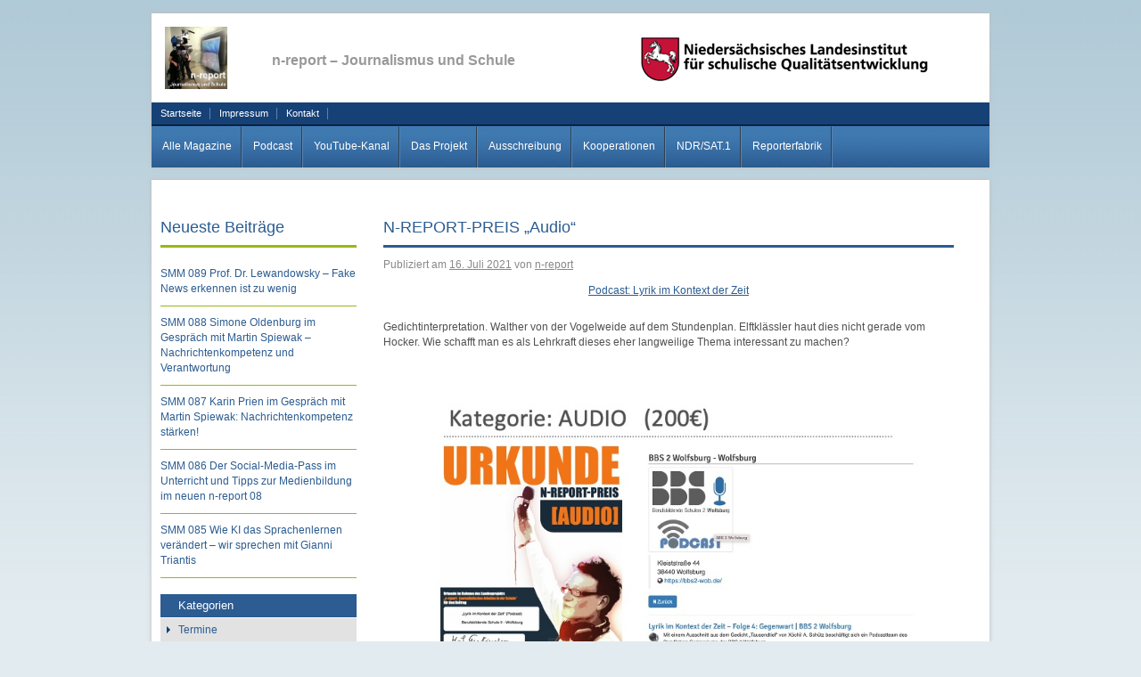

--- FILE ---
content_type: text/html; charset=UTF-8
request_url: https://n-report.de/2021/07/16/n-report-preis-audio/
body_size: 19159
content:
<!DOCTYPE html>
<html lang="de">
<head>
<meta charset="UTF-8" />
<title>N-REPORT-PREIS „Audio“ | n-report &#8211; Journalismus und Schule</title>
<link rel="profile" href="http://gmpg.org/xfn/11" />
<link rel="shortcut icon" href="https://n-report.de/wp-content/themes/nibis2/favicon.ico" />
<link rel="stylesheet" type="text/css" media="all" href="https://n-report.de/wp-content/themes/nibis2/style.css" />
<link rel="stylesheet" type="text/css" media="all" href="https://n-report.de/wp-content/themes/nibis2/style-nibis.css" />
<link rel="pingback" href="https://n-report.de/xmlrpc.php" />
<meta content="width=device-width" name="viewport">
<meta name='robots' content='max-image-preview:large' />
<link rel='dns-prefetch' href='//wordpress.nibis.de' />
<link rel="alternate" type="application/rss+xml" title="n-report - Journalismus und Schule &raquo; Feed" href="https://n-report.de/feed/" />
<link rel="alternate" title="oEmbed (JSON)" type="application/json+oembed" href="https://n-report.de/wp-json/oembed/1.0/embed?url=https%3A%2F%2Fn-report.de%2F2021%2F07%2F16%2Fn-report-preis-audio%2F" />
<link rel="alternate" title="oEmbed (XML)" type="text/xml+oembed" href="https://n-report.de/wp-json/oembed/1.0/embed?url=https%3A%2F%2Fn-report.de%2F2021%2F07%2F16%2Fn-report-preis-audio%2F&#038;format=xml" />
<style id='wp-img-auto-sizes-contain-inline-css' type='text/css'>
img:is([sizes=auto i],[sizes^="auto," i]){contain-intrinsic-size:3000px 1500px}
/*# sourceURL=wp-img-auto-sizes-contain-inline-css */
</style>
<style id='wp-emoji-styles-inline-css' type='text/css'>

	img.wp-smiley, img.emoji {
		display: inline !important;
		border: none !important;
		box-shadow: none !important;
		height: 1em !important;
		width: 1em !important;
		margin: 0 0.07em !important;
		vertical-align: -0.1em !important;
		background: none !important;
		padding: 0 !important;
	}
/*# sourceURL=wp-emoji-styles-inline-css */
</style>
<style id='wp-block-library-inline-css' type='text/css'>
:root{--wp-block-synced-color:#7a00df;--wp-block-synced-color--rgb:122,0,223;--wp-bound-block-color:var(--wp-block-synced-color);--wp-editor-canvas-background:#ddd;--wp-admin-theme-color:#007cba;--wp-admin-theme-color--rgb:0,124,186;--wp-admin-theme-color-darker-10:#006ba1;--wp-admin-theme-color-darker-10--rgb:0,107,160.5;--wp-admin-theme-color-darker-20:#005a87;--wp-admin-theme-color-darker-20--rgb:0,90,135;--wp-admin-border-width-focus:2px}@media (min-resolution:192dpi){:root{--wp-admin-border-width-focus:1.5px}}.wp-element-button{cursor:pointer}:root .has-very-light-gray-background-color{background-color:#eee}:root .has-very-dark-gray-background-color{background-color:#313131}:root .has-very-light-gray-color{color:#eee}:root .has-very-dark-gray-color{color:#313131}:root .has-vivid-green-cyan-to-vivid-cyan-blue-gradient-background{background:linear-gradient(135deg,#00d084,#0693e3)}:root .has-purple-crush-gradient-background{background:linear-gradient(135deg,#34e2e4,#4721fb 50%,#ab1dfe)}:root .has-hazy-dawn-gradient-background{background:linear-gradient(135deg,#faaca8,#dad0ec)}:root .has-subdued-olive-gradient-background{background:linear-gradient(135deg,#fafae1,#67a671)}:root .has-atomic-cream-gradient-background{background:linear-gradient(135deg,#fdd79a,#004a59)}:root .has-nightshade-gradient-background{background:linear-gradient(135deg,#330968,#31cdcf)}:root .has-midnight-gradient-background{background:linear-gradient(135deg,#020381,#2874fc)}:root{--wp--preset--font-size--normal:16px;--wp--preset--font-size--huge:42px}.has-regular-font-size{font-size:1em}.has-larger-font-size{font-size:2.625em}.has-normal-font-size{font-size:var(--wp--preset--font-size--normal)}.has-huge-font-size{font-size:var(--wp--preset--font-size--huge)}.has-text-align-center{text-align:center}.has-text-align-left{text-align:left}.has-text-align-right{text-align:right}.has-fit-text{white-space:nowrap!important}#end-resizable-editor-section{display:none}.aligncenter{clear:both}.items-justified-left{justify-content:flex-start}.items-justified-center{justify-content:center}.items-justified-right{justify-content:flex-end}.items-justified-space-between{justify-content:space-between}.screen-reader-text{border:0;clip-path:inset(50%);height:1px;margin:-1px;overflow:hidden;padding:0;position:absolute;width:1px;word-wrap:normal!important}.screen-reader-text:focus{background-color:#ddd;clip-path:none;color:#444;display:block;font-size:1em;height:auto;left:5px;line-height:normal;padding:15px 23px 14px;text-decoration:none;top:5px;width:auto;z-index:100000}html :where(.has-border-color){border-style:solid}html :where([style*=border-top-color]){border-top-style:solid}html :where([style*=border-right-color]){border-right-style:solid}html :where([style*=border-bottom-color]){border-bottom-style:solid}html :where([style*=border-left-color]){border-left-style:solid}html :where([style*=border-width]){border-style:solid}html :where([style*=border-top-width]){border-top-style:solid}html :where([style*=border-right-width]){border-right-style:solid}html :where([style*=border-bottom-width]){border-bottom-style:solid}html :where([style*=border-left-width]){border-left-style:solid}html :where(img[class*=wp-image-]){height:auto;max-width:100%}:where(figure){margin:0 0 1em}html :where(.is-position-sticky){--wp-admin--admin-bar--position-offset:var(--wp-admin--admin-bar--height,0px)}@media screen and (max-width:600px){html :where(.is-position-sticky){--wp-admin--admin-bar--position-offset:0px}}

/*# sourceURL=wp-block-library-inline-css */
</style><style id='wp-block-image-inline-css' type='text/css'>
.wp-block-image>a,.wp-block-image>figure>a{display:inline-block}.wp-block-image img{box-sizing:border-box;height:auto;max-width:100%;vertical-align:bottom}@media not (prefers-reduced-motion){.wp-block-image img.hide{visibility:hidden}.wp-block-image img.show{animation:show-content-image .4s}}.wp-block-image[style*=border-radius] img,.wp-block-image[style*=border-radius]>a{border-radius:inherit}.wp-block-image.has-custom-border img{box-sizing:border-box}.wp-block-image.aligncenter{text-align:center}.wp-block-image.alignfull>a,.wp-block-image.alignwide>a{width:100%}.wp-block-image.alignfull img,.wp-block-image.alignwide img{height:auto;width:100%}.wp-block-image .aligncenter,.wp-block-image .alignleft,.wp-block-image .alignright,.wp-block-image.aligncenter,.wp-block-image.alignleft,.wp-block-image.alignright{display:table}.wp-block-image .aligncenter>figcaption,.wp-block-image .alignleft>figcaption,.wp-block-image .alignright>figcaption,.wp-block-image.aligncenter>figcaption,.wp-block-image.alignleft>figcaption,.wp-block-image.alignright>figcaption{caption-side:bottom;display:table-caption}.wp-block-image .alignleft{float:left;margin:.5em 1em .5em 0}.wp-block-image .alignright{float:right;margin:.5em 0 .5em 1em}.wp-block-image .aligncenter{margin-left:auto;margin-right:auto}.wp-block-image :where(figcaption){margin-bottom:1em;margin-top:.5em}.wp-block-image.is-style-circle-mask img{border-radius:9999px}@supports ((-webkit-mask-image:none) or (mask-image:none)) or (-webkit-mask-image:none){.wp-block-image.is-style-circle-mask img{border-radius:0;-webkit-mask-image:url('data:image/svg+xml;utf8,<svg viewBox="0 0 100 100" xmlns="http://www.w3.org/2000/svg"><circle cx="50" cy="50" r="50"/></svg>');mask-image:url('data:image/svg+xml;utf8,<svg viewBox="0 0 100 100" xmlns="http://www.w3.org/2000/svg"><circle cx="50" cy="50" r="50"/></svg>');mask-mode:alpha;-webkit-mask-position:center;mask-position:center;-webkit-mask-repeat:no-repeat;mask-repeat:no-repeat;-webkit-mask-size:contain;mask-size:contain}}:root :where(.wp-block-image.is-style-rounded img,.wp-block-image .is-style-rounded img){border-radius:9999px}.wp-block-image figure{margin:0}.wp-lightbox-container{display:flex;flex-direction:column;position:relative}.wp-lightbox-container img{cursor:zoom-in}.wp-lightbox-container img:hover+button{opacity:1}.wp-lightbox-container button{align-items:center;backdrop-filter:blur(16px) saturate(180%);background-color:#5a5a5a40;border:none;border-radius:4px;cursor:zoom-in;display:flex;height:20px;justify-content:center;opacity:0;padding:0;position:absolute;right:16px;text-align:center;top:16px;width:20px;z-index:100}@media not (prefers-reduced-motion){.wp-lightbox-container button{transition:opacity .2s ease}}.wp-lightbox-container button:focus-visible{outline:3px auto #5a5a5a40;outline:3px auto -webkit-focus-ring-color;outline-offset:3px}.wp-lightbox-container button:hover{cursor:pointer;opacity:1}.wp-lightbox-container button:focus{opacity:1}.wp-lightbox-container button:focus,.wp-lightbox-container button:hover,.wp-lightbox-container button:not(:hover):not(:active):not(.has-background){background-color:#5a5a5a40;border:none}.wp-lightbox-overlay{box-sizing:border-box;cursor:zoom-out;height:100vh;left:0;overflow:hidden;position:fixed;top:0;visibility:hidden;width:100%;z-index:100000}.wp-lightbox-overlay .close-button{align-items:center;cursor:pointer;display:flex;justify-content:center;min-height:40px;min-width:40px;padding:0;position:absolute;right:calc(env(safe-area-inset-right) + 16px);top:calc(env(safe-area-inset-top) + 16px);z-index:5000000}.wp-lightbox-overlay .close-button:focus,.wp-lightbox-overlay .close-button:hover,.wp-lightbox-overlay .close-button:not(:hover):not(:active):not(.has-background){background:none;border:none}.wp-lightbox-overlay .lightbox-image-container{height:var(--wp--lightbox-container-height);left:50%;overflow:hidden;position:absolute;top:50%;transform:translate(-50%,-50%);transform-origin:top left;width:var(--wp--lightbox-container-width);z-index:9999999999}.wp-lightbox-overlay .wp-block-image{align-items:center;box-sizing:border-box;display:flex;height:100%;justify-content:center;margin:0;position:relative;transform-origin:0 0;width:100%;z-index:3000000}.wp-lightbox-overlay .wp-block-image img{height:var(--wp--lightbox-image-height);min-height:var(--wp--lightbox-image-height);min-width:var(--wp--lightbox-image-width);width:var(--wp--lightbox-image-width)}.wp-lightbox-overlay .wp-block-image figcaption{display:none}.wp-lightbox-overlay button{background:none;border:none}.wp-lightbox-overlay .scrim{background-color:#fff;height:100%;opacity:.9;position:absolute;width:100%;z-index:2000000}.wp-lightbox-overlay.active{visibility:visible}@media not (prefers-reduced-motion){.wp-lightbox-overlay.active{animation:turn-on-visibility .25s both}.wp-lightbox-overlay.active img{animation:turn-on-visibility .35s both}.wp-lightbox-overlay.show-closing-animation:not(.active){animation:turn-off-visibility .35s both}.wp-lightbox-overlay.show-closing-animation:not(.active) img{animation:turn-off-visibility .25s both}.wp-lightbox-overlay.zoom.active{animation:none;opacity:1;visibility:visible}.wp-lightbox-overlay.zoom.active .lightbox-image-container{animation:lightbox-zoom-in .4s}.wp-lightbox-overlay.zoom.active .lightbox-image-container img{animation:none}.wp-lightbox-overlay.zoom.active .scrim{animation:turn-on-visibility .4s forwards}.wp-lightbox-overlay.zoom.show-closing-animation:not(.active){animation:none}.wp-lightbox-overlay.zoom.show-closing-animation:not(.active) .lightbox-image-container{animation:lightbox-zoom-out .4s}.wp-lightbox-overlay.zoom.show-closing-animation:not(.active) .lightbox-image-container img{animation:none}.wp-lightbox-overlay.zoom.show-closing-animation:not(.active) .scrim{animation:turn-off-visibility .4s forwards}}@keyframes show-content-image{0%{visibility:hidden}99%{visibility:hidden}to{visibility:visible}}@keyframes turn-on-visibility{0%{opacity:0}to{opacity:1}}@keyframes turn-off-visibility{0%{opacity:1;visibility:visible}99%{opacity:0;visibility:visible}to{opacity:0;visibility:hidden}}@keyframes lightbox-zoom-in{0%{transform:translate(calc((-100vw + var(--wp--lightbox-scrollbar-width))/2 + var(--wp--lightbox-initial-left-position)),calc(-50vh + var(--wp--lightbox-initial-top-position))) scale(var(--wp--lightbox-scale))}to{transform:translate(-50%,-50%) scale(1)}}@keyframes lightbox-zoom-out{0%{transform:translate(-50%,-50%) scale(1);visibility:visible}99%{visibility:visible}to{transform:translate(calc((-100vw + var(--wp--lightbox-scrollbar-width))/2 + var(--wp--lightbox-initial-left-position)),calc(-50vh + var(--wp--lightbox-initial-top-position))) scale(var(--wp--lightbox-scale));visibility:hidden}}
/*# sourceURL=https://n-report.de/wp-includes/blocks/image/style.min.css */
</style>
<style id='wp-block-paragraph-inline-css' type='text/css'>
.is-small-text{font-size:.875em}.is-regular-text{font-size:1em}.is-large-text{font-size:2.25em}.is-larger-text{font-size:3em}.has-drop-cap:not(:focus):first-letter{float:left;font-size:8.4em;font-style:normal;font-weight:100;line-height:.68;margin:.05em .1em 0 0;text-transform:uppercase}body.rtl .has-drop-cap:not(:focus):first-letter{float:none;margin-left:.1em}p.has-drop-cap.has-background{overflow:hidden}:root :where(p.has-background){padding:1.25em 2.375em}:where(p.has-text-color:not(.has-link-color)) a{color:inherit}p.has-text-align-left[style*="writing-mode:vertical-lr"],p.has-text-align-right[style*="writing-mode:vertical-rl"]{rotate:180deg}
/*# sourceURL=https://n-report.de/wp-includes/blocks/paragraph/style.min.css */
</style>
<style id='global-styles-inline-css' type='text/css'>
:root{--wp--preset--aspect-ratio--square: 1;--wp--preset--aspect-ratio--4-3: 4/3;--wp--preset--aspect-ratio--3-4: 3/4;--wp--preset--aspect-ratio--3-2: 3/2;--wp--preset--aspect-ratio--2-3: 2/3;--wp--preset--aspect-ratio--16-9: 16/9;--wp--preset--aspect-ratio--9-16: 9/16;--wp--preset--color--black: #000000;--wp--preset--color--cyan-bluish-gray: #abb8c3;--wp--preset--color--white: #ffffff;--wp--preset--color--pale-pink: #f78da7;--wp--preset--color--vivid-red: #cf2e2e;--wp--preset--color--luminous-vivid-orange: #ff6900;--wp--preset--color--luminous-vivid-amber: #fcb900;--wp--preset--color--light-green-cyan: #7bdcb5;--wp--preset--color--vivid-green-cyan: #00d084;--wp--preset--color--pale-cyan-blue: #8ed1fc;--wp--preset--color--vivid-cyan-blue: #0693e3;--wp--preset--color--vivid-purple: #9b51e0;--wp--preset--gradient--vivid-cyan-blue-to-vivid-purple: linear-gradient(135deg,rgb(6,147,227) 0%,rgb(155,81,224) 100%);--wp--preset--gradient--light-green-cyan-to-vivid-green-cyan: linear-gradient(135deg,rgb(122,220,180) 0%,rgb(0,208,130) 100%);--wp--preset--gradient--luminous-vivid-amber-to-luminous-vivid-orange: linear-gradient(135deg,rgb(252,185,0) 0%,rgb(255,105,0) 100%);--wp--preset--gradient--luminous-vivid-orange-to-vivid-red: linear-gradient(135deg,rgb(255,105,0) 0%,rgb(207,46,46) 100%);--wp--preset--gradient--very-light-gray-to-cyan-bluish-gray: linear-gradient(135deg,rgb(238,238,238) 0%,rgb(169,184,195) 100%);--wp--preset--gradient--cool-to-warm-spectrum: linear-gradient(135deg,rgb(74,234,220) 0%,rgb(151,120,209) 20%,rgb(207,42,186) 40%,rgb(238,44,130) 60%,rgb(251,105,98) 80%,rgb(254,248,76) 100%);--wp--preset--gradient--blush-light-purple: linear-gradient(135deg,rgb(255,206,236) 0%,rgb(152,150,240) 100%);--wp--preset--gradient--blush-bordeaux: linear-gradient(135deg,rgb(254,205,165) 0%,rgb(254,45,45) 50%,rgb(107,0,62) 100%);--wp--preset--gradient--luminous-dusk: linear-gradient(135deg,rgb(255,203,112) 0%,rgb(199,81,192) 50%,rgb(65,88,208) 100%);--wp--preset--gradient--pale-ocean: linear-gradient(135deg,rgb(255,245,203) 0%,rgb(182,227,212) 50%,rgb(51,167,181) 100%);--wp--preset--gradient--electric-grass: linear-gradient(135deg,rgb(202,248,128) 0%,rgb(113,206,126) 100%);--wp--preset--gradient--midnight: linear-gradient(135deg,rgb(2,3,129) 0%,rgb(40,116,252) 100%);--wp--preset--font-size--small: 13px;--wp--preset--font-size--medium: 20px;--wp--preset--font-size--large: 36px;--wp--preset--font-size--x-large: 42px;--wp--preset--spacing--20: 0.44rem;--wp--preset--spacing--30: 0.67rem;--wp--preset--spacing--40: 1rem;--wp--preset--spacing--50: 1.5rem;--wp--preset--spacing--60: 2.25rem;--wp--preset--spacing--70: 3.38rem;--wp--preset--spacing--80: 5.06rem;--wp--preset--shadow--natural: 6px 6px 9px rgba(0, 0, 0, 0.2);--wp--preset--shadow--deep: 12px 12px 50px rgba(0, 0, 0, 0.4);--wp--preset--shadow--sharp: 6px 6px 0px rgba(0, 0, 0, 0.2);--wp--preset--shadow--outlined: 6px 6px 0px -3px rgb(255, 255, 255), 6px 6px rgb(0, 0, 0);--wp--preset--shadow--crisp: 6px 6px 0px rgb(0, 0, 0);}:where(.is-layout-flex){gap: 0.5em;}:where(.is-layout-grid){gap: 0.5em;}body .is-layout-flex{display: flex;}.is-layout-flex{flex-wrap: wrap;align-items: center;}.is-layout-flex > :is(*, div){margin: 0;}body .is-layout-grid{display: grid;}.is-layout-grid > :is(*, div){margin: 0;}:where(.wp-block-columns.is-layout-flex){gap: var(--wp--style--columns-gap-default,2em);}:where(.wp-block-columns.is-layout-grid){gap: var(--wp--style--columns-gap-default,2em);}:where(.wp-block-post-template.is-layout-flex){gap: 1.25em;}:where(.wp-block-post-template.is-layout-grid){gap: 1.25em;}.has-black-color{color: var(--wp--preset--color--black) !important;}.has-cyan-bluish-gray-color{color: var(--wp--preset--color--cyan-bluish-gray) !important;}.has-white-color{color: var(--wp--preset--color--white) !important;}.has-pale-pink-color{color: var(--wp--preset--color--pale-pink) !important;}.has-vivid-red-color{color: var(--wp--preset--color--vivid-red) !important;}.has-luminous-vivid-orange-color{color: var(--wp--preset--color--luminous-vivid-orange) !important;}.has-luminous-vivid-amber-color{color: var(--wp--preset--color--luminous-vivid-amber) !important;}.has-light-green-cyan-color{color: var(--wp--preset--color--light-green-cyan) !important;}.has-vivid-green-cyan-color{color: var(--wp--preset--color--vivid-green-cyan) !important;}.has-pale-cyan-blue-color{color: var(--wp--preset--color--pale-cyan-blue) !important;}.has-vivid-cyan-blue-color{color: var(--wp--preset--color--vivid-cyan-blue) !important;}.has-vivid-purple-color{color: var(--wp--preset--color--vivid-purple) !important;}.has-black-background-color{background-color: var(--wp--preset--color--black) !important;}.has-cyan-bluish-gray-background-color{background-color: var(--wp--preset--color--cyan-bluish-gray) !important;}.has-white-background-color{background-color: var(--wp--preset--color--white) !important;}.has-pale-pink-background-color{background-color: var(--wp--preset--color--pale-pink) !important;}.has-vivid-red-background-color{background-color: var(--wp--preset--color--vivid-red) !important;}.has-luminous-vivid-orange-background-color{background-color: var(--wp--preset--color--luminous-vivid-orange) !important;}.has-luminous-vivid-amber-background-color{background-color: var(--wp--preset--color--luminous-vivid-amber) !important;}.has-light-green-cyan-background-color{background-color: var(--wp--preset--color--light-green-cyan) !important;}.has-vivid-green-cyan-background-color{background-color: var(--wp--preset--color--vivid-green-cyan) !important;}.has-pale-cyan-blue-background-color{background-color: var(--wp--preset--color--pale-cyan-blue) !important;}.has-vivid-cyan-blue-background-color{background-color: var(--wp--preset--color--vivid-cyan-blue) !important;}.has-vivid-purple-background-color{background-color: var(--wp--preset--color--vivid-purple) !important;}.has-black-border-color{border-color: var(--wp--preset--color--black) !important;}.has-cyan-bluish-gray-border-color{border-color: var(--wp--preset--color--cyan-bluish-gray) !important;}.has-white-border-color{border-color: var(--wp--preset--color--white) !important;}.has-pale-pink-border-color{border-color: var(--wp--preset--color--pale-pink) !important;}.has-vivid-red-border-color{border-color: var(--wp--preset--color--vivid-red) !important;}.has-luminous-vivid-orange-border-color{border-color: var(--wp--preset--color--luminous-vivid-orange) !important;}.has-luminous-vivid-amber-border-color{border-color: var(--wp--preset--color--luminous-vivid-amber) !important;}.has-light-green-cyan-border-color{border-color: var(--wp--preset--color--light-green-cyan) !important;}.has-vivid-green-cyan-border-color{border-color: var(--wp--preset--color--vivid-green-cyan) !important;}.has-pale-cyan-blue-border-color{border-color: var(--wp--preset--color--pale-cyan-blue) !important;}.has-vivid-cyan-blue-border-color{border-color: var(--wp--preset--color--vivid-cyan-blue) !important;}.has-vivid-purple-border-color{border-color: var(--wp--preset--color--vivid-purple) !important;}.has-vivid-cyan-blue-to-vivid-purple-gradient-background{background: var(--wp--preset--gradient--vivid-cyan-blue-to-vivid-purple) !important;}.has-light-green-cyan-to-vivid-green-cyan-gradient-background{background: var(--wp--preset--gradient--light-green-cyan-to-vivid-green-cyan) !important;}.has-luminous-vivid-amber-to-luminous-vivid-orange-gradient-background{background: var(--wp--preset--gradient--luminous-vivid-amber-to-luminous-vivid-orange) !important;}.has-luminous-vivid-orange-to-vivid-red-gradient-background{background: var(--wp--preset--gradient--luminous-vivid-orange-to-vivid-red) !important;}.has-very-light-gray-to-cyan-bluish-gray-gradient-background{background: var(--wp--preset--gradient--very-light-gray-to-cyan-bluish-gray) !important;}.has-cool-to-warm-spectrum-gradient-background{background: var(--wp--preset--gradient--cool-to-warm-spectrum) !important;}.has-blush-light-purple-gradient-background{background: var(--wp--preset--gradient--blush-light-purple) !important;}.has-blush-bordeaux-gradient-background{background: var(--wp--preset--gradient--blush-bordeaux) !important;}.has-luminous-dusk-gradient-background{background: var(--wp--preset--gradient--luminous-dusk) !important;}.has-pale-ocean-gradient-background{background: var(--wp--preset--gradient--pale-ocean) !important;}.has-electric-grass-gradient-background{background: var(--wp--preset--gradient--electric-grass) !important;}.has-midnight-gradient-background{background: var(--wp--preset--gradient--midnight) !important;}.has-small-font-size{font-size: var(--wp--preset--font-size--small) !important;}.has-medium-font-size{font-size: var(--wp--preset--font-size--medium) !important;}.has-large-font-size{font-size: var(--wp--preset--font-size--large) !important;}.has-x-large-font-size{font-size: var(--wp--preset--font-size--x-large) !important;}
/*# sourceURL=global-styles-inline-css */
</style>

<style id='classic-theme-styles-inline-css' type='text/css'>
/*! This file is auto-generated */
.wp-block-button__link{color:#fff;background-color:#32373c;border-radius:9999px;box-shadow:none;text-decoration:none;padding:calc(.667em + 2px) calc(1.333em + 2px);font-size:1.125em}.wp-block-file__button{background:#32373c;color:#fff;text-decoration:none}
/*# sourceURL=/wp-includes/css/classic-themes.min.css */
</style>
<link rel='stylesheet' id='wp-components-css' href='https://n-report.de/wp-includes/css/dist/components/style.min.css?ver=6.9' type='text/css' media='all' />
<link rel='stylesheet' id='wp-preferences-css' href='https://n-report.de/wp-includes/css/dist/preferences/style.min.css?ver=6.9' type='text/css' media='all' />
<link rel='stylesheet' id='wp-block-editor-css' href='https://n-report.de/wp-includes/css/dist/block-editor/style.min.css?ver=6.9' type='text/css' media='all' />
<link rel='stylesheet' id='wp-reusable-blocks-css' href='https://n-report.de/wp-includes/css/dist/reusable-blocks/style.min.css?ver=6.9' type='text/css' media='all' />
<link rel='stylesheet' id='wp-patterns-css' href='https://n-report.de/wp-includes/css/dist/patterns/style.min.css?ver=6.9' type='text/css' media='all' />
<link rel='stylesheet' id='wp-editor-css' href='https://n-report.de/wp-includes/css/dist/editor/style.min.css?ver=6.9' type='text/css' media='all' />
<link rel='stylesheet' id='block-robo-gallery-style-css-css' href='https://n-report.de/wp-content/plugins/robo-gallery/includes/extensions/block/dist/blocks.style.build.css?ver=5.1.1' type='text/css' media='all' />
<link rel='stylesheet' id='twentig-blocks-css' href='https://n-report.de/wp-content/plugins/twentig/dist/style-index.css?ver=0078103f825eb552f6f7' type='text/css' media='all' />
<style id='twentig-blocks-inline-css' type='text/css'>
@media (width < 768px) { .tw-sm-hidden { display: none !important; }}@media (768px <= width < 1024px) { .tw-md-hidden { display: none !important; }}@media (width >= 1024px) { .tw-lg-hidden { display: none !important; }}
.tw-mt-0{margin-top:0px!important;}.tw-mb-0{margin-bottom:0px!important;}.tw-mt-1{margin-top:5px!important;}.tw-mb-1{margin-bottom:5px!important;}.tw-mt-2{margin-top:10px!important;}.tw-mb-2{margin-bottom:10px!important;}.tw-mt-3{margin-top:15px!important;}.tw-mb-3{margin-bottom:15px!important;}.tw-mt-4{margin-top:20px!important;}.tw-mb-4{margin-bottom:20px!important;}.tw-mt-5{margin-top:30px!important;}.tw-mb-5{margin-bottom:30px!important;}.tw-mt-6{margin-top:40px!important;}.tw-mb-6{margin-bottom:40px!important;}.tw-mt-7{margin-top:50px!important;}.tw-mb-7{margin-bottom:50px!important;}.tw-mt-8{margin-top:60px!important;}.tw-mb-8{margin-bottom:60px!important;}.tw-mt-9{margin-top:80px!important;}.tw-mb-9{margin-bottom:80px!important;}.tw-mt-10{margin-top:100px!important;}.tw-mb-10{margin-bottom:100px!important;}.tw-mt-auto{margin-top:auto!important;}.tw-mb-auto{margin-bottom:auto!important;}
/*# sourceURL=twentig-blocks-inline-css */
</style>
<style id='calendar-style-inline-css' type='text/css'>
    .calnk a:hover {
        background-position:0 0;
        text-decoration:none;  
        color:#000000;
        border-bottom:1px dotted #000000;
     }
    .calnk a:visited {
        text-decoration:none;
        color:#000000;
        border-bottom:1px dotted #000000;
    }
    .calnk a {
        text-decoration:none; 
        color:#000000; 
        border-bottom:1px dotted #000000;
    }
    .calnk a > span {
        display:none; 
    }
    .calnk a:hover > span {
        color:#333333; 
        background:#F6F79B; 
        display:block;
        position:absolute; 
        margin-top:1px; 
        padding:5px; 
        width:auto;
        z-index:100;
        line-height:1.2em;
    }
    .calendar-table {
        border:0 !important;
        width:100% !important;
        border-collapse:separate !important;
        border-spacing:2px !important;
    }
    .calendar-heading {
        height:25px;
        text-align:center;
        background-color:#E4EBE3;
    }
    .calendar-next {
        width:20%;
        text-align:center;
        border:none;
    }
    .calendar-prev {
        width:20%;
        text-align:center;
        border:none;
    }
    .calendar-month {
        width:60%;
        text-align:center;
        font-weight:bold;
        border:none;
    }
    .normal-day-heading {
        text-align:center;
        width:25px;
        height:25px;
        font-size:0.8em;
        border:1px solid #DFE6DE;
        background-color:#EBF2EA;
    }
    .weekend-heading {
        text-align:center;
        width:25px;
        height:25px;
        font-size:0.8em;
        border:1px solid #DFE6DE;
        background-color:#EBF2EA;
        color:#FF0000;
    }
    .day-with-date {
        vertical-align:text-top;
        text-align:left;
        width:60px;
        height:60px;
        border:1px solid #DFE6DE;
    }
    .no-events {

    }
    .day-without-date {
        width:60px;
        height:60px;
        border:1px solid #E9F0E8;
    }
    span.weekend {
        color:#FF0000;
    }
    .current-day {
        vertical-align:text-top;
        text-align:left;
        width:60px;
        height:60px;
        border:1px solid #BFBFBF;
        background-color:#E4EBE3;
    }
    span.event {
        font-size:0.75em;
    }
    .kjo-link {
        font-size:0.75em;
        text-align:center;
    }
    .calendar-date-switcher {
        height:25px;
        text-align:center;
        border:1px solid #D6DED5;
        background-color:#E4EBE3;
    }
    .calendar-date-switcher form {
        margin:2px;
    }
    .calendar-date-switcher input {
        border:1px #D6DED5 solid;
        margin:0;
    }
    .calendar-date-switcher input[type=submit] {
        padding:3px 10px;
    }
    .calendar-date-switcher select {
        border:1px #D6DED5 solid;
        margin:0;
    }
    .calnk a:hover span span.event-title {
        padding:0;
        text-align:center;
        font-weight:bold;
        font-size:1.2em;
        margin-left:0px;
    }
    .calnk a:hover span span.event-title-break {
        display:block;
        width:96%;
        text-align:center;
        height:1px;
        margin-top:5px;
        margin-right:2%;
        padding:0;
        background-color:#000000;
        margin-left:0px;
    }
    .calnk a:hover span span.event-content-break {
        display:block;
        width:96%;
        text-align:center;
        height:1px;
        margin-top:5px;
        margin-right:2%;
        padding:0;
        background-color:#000000;
        margin-left:0px;
    }
    .page-upcoming-events {
        font-size:80%;
    }
    .page-todays-events {
        font-size:80%;
    }
    .calendar-table table,
    .calendar-table tbody,
    .calendar-table tr,
    .calendar-table td {
        margin:0 !important;
        padding:0 !important;
    }
    table.calendar-table {
        margin-bottom:5px !important;
    }
    .cat-key {
        width:100%;
        margin-top:30px;
        padding:5px;
        border:0 !important;
    }
    .cal-separate {
       border:0 !important;
       margin-top:10px;
    }
    table.cat-key {
       margin-top:5px !important;
       border:1px solid #DFE6DE !important;
       border-collapse:separate !important;
       border-spacing:4px !important;
       margin-left:2px !important;
       width:99.5% !important;
       margin-bottom:5px !important;
    }
    .minical-day {
       background-color:#F6F79B;
    }
    .cat-key td {
       border:0 !important;
    }
/*# sourceURL=calendar-style-inline-css */
</style>
<link rel='stylesheet' id='dashicons-css' href='https://n-report.de/wp-includes/css/dashicons.min.css?ver=6.9' type='text/css' media='all' />
<link rel='stylesheet' id='cmplz-general-css' href='https://n-report.de/wp-content/plugins/complianz-gdpr/assets/css/cookieblocker.min.css?ver=1765380915' type='text/css' media='all' />
<link rel='stylesheet' id='tablepress-default-css' href='https://n-report.de/wp-content/plugins/tablepress/css/build/default.css?ver=3.2.5' type='text/css' media='all' />
<link rel='stylesheet' id='msl-main-css' href='https://wordpress.nibis.de/n-report/wp-content/plugins/master-slider/public/assets/css/masterslider.main.css?ver=3.11.0' type='text/css' media='all' />
<link rel='stylesheet' id='msl-custom-css' href='https://wordpress.nibis.de/n-report/files/master-slider/custom.css?ver=3.1' type='text/css' media='all' />
<link rel='stylesheet' id='ics-calendar-css' href='https://n-report.de/wp-content/plugins/ics-calendar/assets/style.min.css?ver=11.7.0.4' type='text/css' media='all' />
<link rel='stylesheet' id='__EPYT__style-css' href='https://n-report.de/wp-content/plugins/youtube-embed-plus/styles/ytprefs.min.css?ver=14.2.3.3' type='text/css' media='all' />
<style id='__EPYT__style-inline-css' type='text/css'>

                .epyt-gallery-thumb {
                        width: 33.333%;
                }
                
/*# sourceURL=__EPYT__style-inline-css */
</style>
<script type="text/javascript" src="https://n-report.de/wp-includes/js/jquery/jquery.min.js?ver=3.7.1" id="jquery-core-js"></script>
<script type="text/javascript" src="https://n-report.de/wp-includes/js/jquery/jquery-migrate.min.js?ver=3.4.1" id="jquery-migrate-js"></script>
<script type="text/javascript" id="rmp_menu_scripts-js-extra">
/* <![CDATA[ */
var rmp_menu = {"ajaxURL":"https://n-report.de/wp-admin/admin-ajax.php","wp_nonce":"69d3233548","menu":[]};
//# sourceURL=rmp_menu_scripts-js-extra
/* ]]> */
</script>
<script type="text/javascript" src="https://wordpress.nibis.de/n-report/wp-content/plugins/responsive-menu/v4.0.0/assets/js/rmp-menu.js?ver=4.6.0" id="rmp_menu_scripts-js"></script>
<script type="text/javascript" id="__ytprefs__-js-extra">
/* <![CDATA[ */
var _EPYT_ = {"ajaxurl":"https://n-report.de/wp-admin/admin-ajax.php","security":"40fd7ec723","gallery_scrolloffset":"20","eppathtoscripts":"https://n-report.de/wp-content/plugins/youtube-embed-plus/scripts/","eppath":"https://n-report.de/wp-content/plugins/youtube-embed-plus/","epresponsiveselector":"[\"iframe.__youtube_prefs__\",\"iframe[src*='youtube.com']\",\"iframe[src*='youtube-nocookie.com']\",\"iframe[data-ep-src*='youtube.com']\",\"iframe[data-ep-src*='youtube-nocookie.com']\",\"iframe[data-ep-gallerysrc*='youtube.com']\"]","epdovol":"1","version":"14.2.3.3","evselector":"iframe.__youtube_prefs__[src], iframe[src*=\"youtube.com/embed/\"], iframe[src*=\"youtube-nocookie.com/embed/\"]","ajax_compat":"","maxres_facade":"eager","ytapi_load":"light","pause_others":"","stopMobileBuffer":"1","facade_mode":"","not_live_on_channel":""};
//# sourceURL=__ytprefs__-js-extra
/* ]]> */
</script>
<script type="text/javascript" src="https://n-report.de/wp-content/plugins/youtube-embed-plus/scripts/ytprefs.min.js?ver=14.2.3.3" id="__ytprefs__-js"></script>
<link rel="https://api.w.org/" href="https://n-report.de/wp-json/" /><link rel="alternate" title="JSON" type="application/json" href="https://n-report.de/wp-json/wp/v2/posts/2045" /><link rel="EditURI" type="application/rsd+xml" title="RSD" href="https://n-report.de/xmlrpc.php?rsd" />
<meta name="generator" content="WordPress 6.9" />
<link rel="canonical" href="https://n-report.de/2021/07/16/n-report-preis-audio/" />
<link rel='shortlink' href='https://n-report.de/?p=2045' />
<script>var ms_grabbing_curosr = 'https://wordpress.nibis.de/n-report/wp-content/plugins/master-slider/public/assets/css/common/grabbing.cur', ms_grab_curosr = 'https://wordpress.nibis.de/n-report/wp-content/plugins/master-slider/public/assets/css/common/grab.cur';</script>
<meta name="generator" content="MasterSlider 3.11.0 - Responsive Touch Image Slider | avt.li/msf" />

<!-- WP Menubar 5.9.4: start CSS -->
<!-- WP Menubar 5.9.4: end CSS -->
<noscript><style>.tw-block-animation{opacity:1;transform:none;clip-path:none;}</style></noscript>
<script src='https://wordpress.nibis.de/?dm=b0b925798b03f0007b997462dc51413f&amp;action=load&amp;blogid=120&amp;siteid=1&amp;t=318572631&amp;back=https%3A%2F%2Fn-report.de%2F2021%2F07%2F16%2Fn-report-preis-audio%2F' type='text/javascript'></script></head>

<body class="wp-singular post-template-default single single-post postid-2045 single-format-standard wp-theme-nibis2 _masterslider _ms_version_3.11.0">
<div id="wrapper" class="hfeed">
	<div id="header">
		<div id="masthead">
			<div id="branding" role="banner">
            	<div id="blog-branding">
                	<a href="https://n-report.de/" title="n-report &#8211; Journalismus und Schule" rel="home"><img src="https://wordpress.nibis.de/n-report/files/icon_nreport2.jpg" alt=" " /></a>
                </div>
								<div id="site-title">
					<span>
						<a href="https://n-report.de/" title="n-report &#8211; Journalismus und Schule" rel="home"><strong>n-report &#8211; Journalismus und Schule</strong></a>
					</span>
				</div>
				<div id="nibis-branding"><strong>Nieders&auml;chsisches Landesinstitut f&uuml;r schulische Qualit&auml;tsentwicklung</strong></div>
			</div><!-- #branding -->
			
			<div id="subnav" role="navigation">
			  				<div class="skip-link screen-reader-text"><a href="#content" title="Springe zum Inhalt">Springe zum Inhalt</a></div>
								<div class="menu-header"><ul id="menu-kontakt" class="menu"><li id="menu-item-161" class="menu-item menu-item-type-custom menu-item-object-custom menu-item-home menu-item-161"><a href="http://n-report.de/">Startseite</a></li>
<li id="menu-item-104" class="menu-item menu-item-type-post_type menu-item-object-page menu-item-104"><a href="https://n-report.de/impressum/">Impressum</a></li>
<li id="menu-item-113" class="menu-item menu-item-type-post_type menu-item-object-page menu-item-113"><a href="https://n-report.de/kontakt/">Kontakt</a></li>
</ul></div>			</div><!-- #subnav -->

			<div id="access" role="navigation">
				<div class="menu-header"><ul id="menu-head" class="menu"><li id="menu-item-1523" class="menu-item menu-item-type-custom menu-item-object-custom menu-item-has-children menu-item-1523"><a href="https://n-report.de/2023/09/20/07-das-neue-n-report-magazin/" title="Praxisberichte aus den Schulen und Material zu Journalismus">Alle Magazine</a>
<ul class="sub-menu">
	<li id="menu-item-747" class="menu-item menu-item-type-custom menu-item-object-custom menu-item-747"><a href="http://n-report.de/files/NLQ_Broschuere_Medien-3.pdf">#03 n-report regional</a></li>
	<li id="menu-item-1521" class="menu-item menu-item-type-custom menu-item-object-custom menu-item-1521"><a href="http://www.nibis.de/uploads/1chaplin/n-report_2017_web_kleiner.pdf">#04 n-report multimedial</a></li>
	<li id="menu-item-1788" class="menu-item menu-item-type-custom menu-item-object-custom menu-item-1788"><a href="https://wordpress.nibis.de/n-report/files/n-report_cross_web.pdf">#05 n-report crossmedial</a></li>
	<li id="menu-item-2087" class="menu-item menu-item-type-custom menu-item-object-custom menu-item-2087"><a href="https://wordpress.nibis.de/n-report/files/n-report-06-web.pdf">#06 n-report digital</a></li>
	<li id="menu-item-2240" class="menu-item menu-item-type-custom menu-item-object-custom menu-item-2240"><a href="https://wordpress.nibis.de/n-report/files/n-report-7-web.pdf">#07 n-report-Magazin</a></li>
	<li id="menu-item-3114" class="menu-item menu-item-type-custom menu-item-object-custom menu-item-3114"><a target="_blank" href="https://wordpress.nibis.de/n-report/files/n-report-8-digital.pdf">#08 n-report-Magazin Neu!</a></li>
</ul>
</li>
<li id="menu-item-2299" class="menu-item menu-item-type-taxonomy menu-item-object-category current-post-ancestor current-menu-parent current-post-parent menu-item-has-children menu-item-2299"><a href="https://n-report.de/category/podcast/">Podcast</a>
<ul class="sub-menu">
	<li id="menu-item-1992" class="menu-item menu-item-type-custom menu-item-object-custom menu-item-1992"><a target="_blank" href="https://podcasts.apple.com/de/podcast/schule-macht-medien-medien-machen-schule/id1505246754">SMM auf Apple Podcasts</a></li>
	<li id="menu-item-1991" class="menu-item menu-item-type-custom menu-item-object-custom menu-item-1991"><a target="_blank" href="https://open.spotify.com/show/6TQKLab95A63m1cFHhAQOT?si=KTgF2i6ATX2H1F9kW79nUg&#038;nd=1">SMM auf Spotify hören</a></li>
	<li id="menu-item-1990" class="menu-item menu-item-type-custom menu-item-object-custom menu-item-1990"><a target="_blank" href="https://www.youtube.com/@n-report4724">SMM auf YouTube: alle Folgen mit Video</a></li>
</ul>
</li>
<li id="menu-item-2173" class="menu-item menu-item-type-custom menu-item-object-custom menu-item-2173"><a href="https://www.youtube.com/channel/UCA5XQ-akmAhtO1UadQz0sGg">YouTube-Kanal</a></li>
<li id="menu-item-109" class="menu-item menu-item-type-post_type menu-item-object-page menu-item-109"><a href="https://n-report.de/projekt/" title="Ziele des Landesprojektes ">Das Projekt</a></li>
<li id="menu-item-108" class="menu-item menu-item-type-post_type menu-item-object-page menu-item-108"><a href="https://n-report.de/ausschreibung/" title="Informationen für Schulen zur Teilnahme ">Ausschreibung</a></li>
<li id="menu-item-106" class="menu-item menu-item-type-post_type menu-item-object-page menu-item-has-children menu-item-106"><a href="https://n-report.de/partner/" title="Medienschaffende und Medienhäuser">Kooperationen</a>
<ul class="sub-menu">
	<li id="menu-item-2696" class="menu-item menu-item-type-custom menu-item-object-custom menu-item-2696"><a href="https://www.multimediamobile.de">Multimediamobile der NLM</a></li>
	<li id="menu-item-2695" class="menu-item menu-item-type-custom menu-item-object-custom menu-item-2695"><a href="https://journalismus-macht-schule.org">Journalismus macht Schule</a></li>
	<li id="menu-item-107" class="menu-item menu-item-type-post_type menu-item-object-page menu-item-107"><a href="https://n-report.de/regionen/" title="Regionen der multimediamobile für Schulen">Regionen</a></li>
</ul>
</li>
<li id="menu-item-2089" class="menu-item menu-item-type-custom menu-item-object-custom menu-item-has-children menu-item-2089"><a href="#">NDR/SAT.1</a>
<ul class="sub-menu">
	<li id="menu-item-2694" class="menu-item menu-item-type-custom menu-item-object-custom menu-item-2694"><a href="https://youtu.be/nuWvNqivzkg?si=SOQXkebn8r6lHhYh">SAT.1-Beitrag über n-report</a></li>
	<li id="menu-item-1795" class="menu-item menu-item-type-custom menu-item-object-custom menu-item-1795"><a target="_blank" href="https://youtu.be/APLxR1ft5O8" title="NDR-Beitrag über die Fortbildungsreihe">ZAPP-Beitrag über n-report</a></li>
	<li id="menu-item-2088" class="menu-item menu-item-type-custom menu-item-object-custom menu-item-2088"><a target="_blank" href="https://www.ndr.de/ratgeber/medienkompetenz/index.html" title="Medienwissen für Schulen">Medienkompetenz-Portal</a></li>
</ul>
</li>
<li id="menu-item-1857" class="menu-item menu-item-type-custom menu-item-object-custom menu-item-1857"><a target="_blank" href="https://reporterfabrik.org" title="Webakademie für Journalismus (Kooperation)">Reporterfabrik</a></li>
</ul></div>			</div><!-- #access -->
		</div><!-- #masthead -->
		<br class="clearBoth_noheight" />
	</div><!-- #header -->

	<div id="main">

		<div id="container">
			<div id="content" role="main">

			

				<div id="nav-above" class="navigation">
					<div class="nav-previous"><a href="https://n-report.de/2021/07/14/n-report-preis-schreiben/" rel="prev"><span class="meta-nav">&larr;</span> N-REPORT-PREIS &#8222;Schreiben&#8220;</a></div>
					<div class="nav-next"><a href="https://n-report.de/2021/07/16/n-report-preis-video/" rel="next">N-REPORT-PREIS &#8222;Video&#8220; <span class="meta-nav">&rarr;</span></a></div>
				</div><!-- #nav-above -->

				<div id="post-2045" class="post-2045 post type-post status-publish format-standard has-post-thumbnail hentry category-allgemein category-n-report-preis category-online-journalismus category-podcast category-radiojournalismus-2 tag-audio tag-podcast tag-radio">
					<h1 class="entry-title">N-REPORT-PREIS „Audio“</h1>

					<div class="entry-meta">
						<span class="meta-prep meta-prep-author">Publiziert am</span> <a href="https://n-report.de/2021/07/16/n-report-preis-audio/" title="14:47" rel="bookmark"><span class="entry-date">16. Juli 2021</span></a> <span class="meta-sep">von</span> <span class="author vcard"><a class="url fn n" href="https://n-report.de/author/n-report/" title="Zeige alle Beiträge von n-report">n-report</a></span>					</div><!-- .entry-meta -->

					<div class="entry-content">
						
<p class="has-text-align-center"><a href="https://schul-internetradio.org/community/berufsbildende-schulen/?tx_wsgroupsandusers_pi1%5Bitem%5D=334&amp;type=104">Podcast: Lyrik im Kontext der Zeit</a></p>



<p>Gedichtinterpretation. Walther von der Vogelweide auf dem Stundenplan. Elftklässler haut dies nicht gerade vom Hocker. Wie schafft man es als Lehrkraft dieses eher langweilige Thema interessant zu machen? </p>



<figure class="wp-block-image size-large"><img fetchpriority="high" decoding="async" width="720" height="540" src="https://n-report.de/files/Folie12.jpeg" alt="" class="wp-image-2016" srcset="https://wordpress.nibis.de/n-report/files/Folie12.jpeg 720w, https://wordpress.nibis.de/n-report/files/Folie12-300x225.jpeg 300w" sizes="(max-width: 720px) 100vw, 720px" /></figure>



<p>Lehrkraft:&nbsp;<strong>Frau Kathrin Bialas</strong></p>



<p>Berufsbildende Schulen II &#8211; Wolfsburg Kleiststraße 44, 38440 Wolfsburg</p>



<p class="has-text-align-center"><strong>Laudatio von Natalie Deseke, Landesinitiative n-21</strong></p>



<p>Gedichtinterpretation. Walther von der Vogelweide auf dem Stundenplan. Elftklässler haut dies nicht gerade vom Hocker. Wie schafft man es als Lehrkraft dieses eher langweilige Thema interessant zu machen?&nbsp;<br></p>



<p>Diese Gruppe zeigt, wie es geht. Grundlage ist ein zeitgemäßes Podcast-Konzept für den Deutschunterricht. Ein Podcast als benotete Ersatzleistung für eine schriftliche Gedichtinterpretation. Initialzündung gab dazu die n-report-Fortbildung mit den Podcast-Experten von Heise Medien und n-21. Schon kurz danach, Ende November, stand das Thema „Lyrik im Kontext der Zeit“ auf dem Stundenplan.&nbsp;<br><br>Adressaten: Schülerinnen und Schüler des Beruflichen Gymnasiums.&nbsp;</p>



<p>Dialogisch innovativ und kreativ sollten sie sich mit Gedichten aus den Epochen Mittelalter, Romantik, Aufklärung und Gegenwart auseinandersetzen. Die Bewertungskriterien wurden in der Aufgabenstellung transparent aufgeführt.<br><br>Ziel: Die Erstellung eines&nbsp;facettenreichen, multiperspektivischen Podcasts mit Hintergrundinformationen und Interpretationsmöglichkeiten.&nbsp;<br><br>Zeitumfang: Vier Doppelstunden.</p>



<p>Vorbildlich die Umsetzung: Direkt nach der Lehrerfortbildung erhielt die Klasse einen 45-minütigen Audioschnitt Crashkurs, ein Online-Mikromodul von n-21.&nbsp;<br><br>Im Anschluss ging es in die Praxis: Die technikaffinen Schülerinnen und Schüler bildeten Vierer- oder Fünfergruppen, klärten Rollen und Standpunkte und erstellten ihre Aufnahmen im schuleigenen Tonstudio und im Homeschooling.&nbsp;</p>



<p>Viele Hinweise aus der Fortbildung wurden übernommen: Aufnahmen wurden, wegen der Akustik, im Kleiderschrank gemacht, es wurden eigene Jingles und Hintergrundmusiken produziert. Eine einheitliche Verpackung schafft schließlich einen Wiedererkennungswert.</p>



<p>Teil der Aufgabenstellung war es, die Ergebnisse auf der Lernplattform www.schul-internetradio.org zu veröffentlichen und beim Medienpreis-Wettbewerb der NLM einzureichen. Auch diese Punkte wurden termingerecht eingelöst.</p>



<p>Wenngleich sich in den Beiträgen kleinere fachliche Fehler und flapsige Schülersprache eingeschlichen hat, Fäkalworte wurden von n-21 überpiepst, dann gehört das zum Lernprozess dazu. Und: In der Gegenwarts-Episode wurde in Sachen Urheberrecht dazugelernt. So hat die Wortpoetin Xochil A. Schütz ihre Freigabe gern erteilt und sich spontan mit einem Büchersatz für die Klasse bedankt.</p>



<p>Und: Diese Lerneinheit wird geteilt. Über das Schul-Internetradio steht die Datei interessierten Lehrkräften als Anregung zur Verfügung. Dies ist ein wertvoller medienpädagogischer Beitrag, der n-report&nbsp;nachhaltig macht.Herzlichen Dank dafür.</p>



<p>Entstanden sind vier interessante, sogar persönliche und emotionale Episoden. Ein informatives Talk-Format, das teilweise berührt oder jungen Hörerinnen und Hörern vielleicht aus dem Herzen spricht.</p>



<p>Der n-report-Preis in der Kategorie Radio geht an die Lehrerin Kathrin Bialas von der BBS 2 Wolfsburg und an ihre Schülerinnen und Schüler des 11. Jahrgangs für die Podcastreihe „Lyrik im Kontext der Zeit“. Herzlichen Glückwunsch!</p>
											</div><!-- .entry-content -->

					<div id="entry-author-info">
						<div id="author-avatar">
							<img alt='' src='https://secure.gravatar.com/avatar/beea18bc5469c92c7ec263eb9d3ac014cabc58873cf15234326f20fd28a410e5?s=60&#038;d=mm&#038;r=g' srcset='https://secure.gravatar.com/avatar/beea18bc5469c92c7ec263eb9d3ac014cabc58873cf15234326f20fd28a410e5?s=120&#038;d=mm&#038;r=g 2x' class='avatar avatar-60 photo' height='60' width='60' decoding='async'/>						</div><!-- #author-avatar -->
						<div id="author-description">
							<h2>Über n-report</h2>
							Projektleitung Journalismus und Schule beim niedersächsischen Landesinstitut für schulische Qualitätsentwicklung							<div id="author-link">
								<a href="https://n-report.de/author/n-report/" rel="author">
									Zeige alle Beiträge von n-report <span class="meta-nav">&rarr;</span>								</a>
							</div><!-- #author-link	-->
						</div><!-- #author-description -->
					</div><!-- #entry-author-info -->

					<div class="entry-utility">
						Dieser Beitrag wurde unter <a href="https://n-report.de/category/allgemein/" rel="category tag">Aktuelle Fortbildung</a>, <a href="https://n-report.de/category/n-report-preis/" rel="category tag">N-REPORT-PREIS</a>, <a href="https://n-report.de/category/online-journalismus/" rel="category tag">Online-Journalismus</a>, <a href="https://n-report.de/category/podcast/" rel="category tag">Podcast</a>, <a href="https://n-report.de/category/radiojournalismus-2/" rel="category tag">Radiojournalismus</a> abgelegt und mit <a href="https://n-report.de/tag/audio/" rel="tag">Audio</a>, <a href="https://n-report.de/tag/podcast/" rel="tag">Podcast</a>, <a href="https://n-report.de/tag/radio/" rel="tag">Radio</a> verschlagwortet. Setzen Sie ein Lesezeichen auf den <a href="https://n-report.de/2021/07/16/n-report-preis-audio/" title="Permalink zu N-REPORT-PREIS „Audio“" rel="bookmark">Permalink</a>.											</div><!-- .entry-utility -->
				</div><!-- #post-## -->

				<div id="nav-below" class="navigation">
					<div class="nav-previous"><a href="https://n-report.de/2021/07/14/n-report-preis-schreiben/" rel="prev"><span class="meta-nav">&larr;</span> N-REPORT-PREIS &#8222;Schreiben&#8220;</a></div>
					<div class="nav-next"><a href="https://n-report.de/2021/07/16/n-report-preis-video/" rel="next">N-REPORT-PREIS &#8222;Video&#8220; <span class="meta-nav">&rarr;</span></a></div>
				</div><!-- #nav-below -->

				

			</div><!-- #content -->
		</div><!-- #container -->



<div id="primary" class="widget-area" role="complementary">
			<ul class="xoxo">


		<li id="recent-posts-3" class="widget-container widget_recent_entries">
		<h3 class="widget-title">Neueste Beiträge</h3>
		<ul>
											<li>
					<a href="https://n-report.de/2025/12/20/smm-089-prof-dr-lewandowsky-fake-news-erkennen-ist-zu-wenig/">SMM 089 Prof. Dr. Lewandowsky &#8211; Fake News erkennen ist zu wenig</a>
									</li>
											<li>
					<a href="https://n-report.de/2025/12/20/smm-088-simone-oldenburg-im-gespraech-mit-martin-spiewak-nachrichtenkompetenz-und-verantwortung/">SMM 088 Simone Oldenburg im Gespräch mit Martin Spiewak &#8211; Nachrichtenkompetenz und Verantwortung</a>
									</li>
											<li>
					<a href="https://n-report.de/2025/12/19/smm-087-karin-prien-im-gespraech-mit-martin-spiewak-nachrichtenkompetenz-staerken/">SMM 087 Karin Prien im Gespräch mit Martin Spiewak: Nachrichtenkompetenz stärken!</a>
									</li>
											<li>
					<a href="https://n-report.de/2025/12/07/smm-086-der-social-media-pass-im-unterricht-und-tipps-zur-medienbildung-im-neuen-n-report-08/">SMM 086 Der Social-Media-Pass im Unterricht und Tipps zur Medienbildung im neuen n-report 08</a>
									</li>
											<li>
					<a href="https://n-report.de/2025/11/18/smm-085-wie-ki-das-sprachenlernen-veraendert-wir-sprechen-mit-gianni-triantis/">SMM 085 Wie KI das Sprachenlernen verändert &#8211; wir sprechen mit Gianni Triantis</a>
									</li>
					</ul>

		</li><li id="nav_menu-4" class="widget-container widget_nav_menu"><h3 class="widget-title">Kategorien</h3><div class="menu-kategorie-menue-container"><ul id="menu-kategorie-menue" class="menu"><li id="menu-item-760" class="menu-item menu-item-type-taxonomy menu-item-object-category menu-item-760"><a href="https://n-report.de/category/termine/">Termine</a></li>
<li id="menu-item-1706" class="menu-item menu-item-type-taxonomy menu-item-object-category current-post-ancestor current-menu-parent current-post-parent menu-item-1706"><a href="https://n-report.de/category/n-report-preis/">N-REPORT-PREIS</a></li>
<li id="menu-item-2298" class="menu-item menu-item-type-taxonomy menu-item-object-category current-post-ancestor current-menu-parent current-post-parent menu-item-2298"><a href="https://n-report.de/category/podcast/">Podcast</a></li>
<li id="menu-item-756" class="menu-item menu-item-type-taxonomy menu-item-object-category menu-item-756"><a href="https://n-report.de/category/printjournalismus/">Printjournalismus</a></li>
<li id="menu-item-755" class="menu-item menu-item-type-taxonomy menu-item-object-category current-post-ancestor current-menu-parent current-post-parent menu-item-755"><a href="https://n-report.de/category/online-journalismus/">Online-Journalismus</a></li>
<li id="menu-item-750" class="menu-item menu-item-type-taxonomy menu-item-object-category menu-item-750"><a href="https://n-report.de/category/fotojournalismus/">Fotojournalismus</a></li>
<li id="menu-item-762" class="menu-item menu-item-type-taxonomy menu-item-object-category menu-item-762"><a href="https://n-report.de/category/videojournalismus/">Videojournalismus</a></li>
<li id="menu-item-757" class="menu-item menu-item-type-taxonomy menu-item-object-category current-post-ancestor current-menu-parent current-post-parent menu-item-757"><a href="https://n-report.de/category/radiojournalismus-2/">Radiojournalismus</a></li>
<li id="menu-item-758" class="menu-item menu-item-type-taxonomy menu-item-object-category menu-item-758"><a href="https://n-report.de/category/sportjournalismus/">Sportjournalismus</a></li>
<li id="menu-item-761" class="menu-item menu-item-type-taxonomy menu-item-object-category menu-item-761"><a href="https://n-report.de/category/unterrichtsmaterial/">Unterrichtsmaterial</a></li>
<li id="menu-item-752" class="menu-item menu-item-type-taxonomy menu-item-object-category menu-item-752"><a href="https://n-report.de/category/journalistische-beitraege/">Journalistische Beiträge</a></li>
<li id="menu-item-1702" class="menu-item menu-item-type-taxonomy menu-item-object-category menu-item-1702"><a href="https://n-report.de/category/interviews/">Interviews</a></li>
<li id="menu-item-1704" class="menu-item menu-item-type-taxonomy menu-item-object-category menu-item-1704"><a href="https://n-report.de/category/medien/">Medien</a></li>
<li id="menu-item-1705" class="menu-item menu-item-type-taxonomy menu-item-object-category menu-item-1705"><a href="https://n-report.de/category/multimedia/">Multimedia</a></li>
<li id="menu-item-1708" class="menu-item menu-item-type-taxonomy menu-item-object-category menu-item-1708"><a href="https://n-report.de/category/pressekonferenz/">Pressekonferenz</a></li>
</ul></div></li><li id="tag_cloud-3" class="widget-container widget_tag_cloud"><h3 class="widget-title">Schlagwörter</h3><div class="tagcloud"><a href="https://n-report.de/tag/abschlussveranstaltung/" class="tag-cloud-link tag-link-51 tag-link-position-1" style="font-size: 15.651162790698pt;" aria-label="Abschlussveranstaltung (8 Einträge)">Abschlussveranstaltung</a>
<a href="https://n-report.de/tag/alfeld/" class="tag-cloud-link tag-link-122 tag-link-position-2" style="font-size: 11.581395348837pt;" aria-label="Alfeld (4 Einträge)">Alfeld</a>
<a href="https://n-report.de/tag/atmo/" class="tag-cloud-link tag-link-65 tag-link-position-3" style="font-size: 11.581395348837pt;" aria-label="Atmo (4 Einträge)">Atmo</a>
<a href="https://n-report.de/tag/audio/" class="tag-cloud-link tag-link-63 tag-link-position-4" style="font-size: 12.883720930233pt;" aria-label="Audio (5 Einträge)">Audio</a>
<a href="https://n-report.de/tag/beitraege/" class="tag-cloud-link tag-link-61 tag-link-position-5" style="font-size: 20.209302325581pt;" aria-label="Beiträge (16 Einträge)">Beiträge</a>
<a href="https://n-report.de/tag/berlin/" class="tag-cloud-link tag-link-165 tag-link-position-6" style="font-size: 9.953488372093pt;" aria-label="Berlin (3 Einträge)">Berlin</a>
<a href="https://n-report.de/tag/corona/" class="tag-cloud-link tag-link-101 tag-link-position-7" style="font-size: 19.720930232558pt;" aria-label="Corona (15 Einträge)">Corona</a>
<a href="https://n-report.de/tag/digitalisierung/" class="tag-cloud-link tag-link-115 tag-link-position-8" style="font-size: 9.953488372093pt;" aria-label="Digitalisierung (3 Einträge)">Digitalisierung</a>
<a href="https://n-report.de/tag/einfuehrungsveranstaltung/" class="tag-cloud-link tag-link-34 tag-link-position-9" style="font-size: 8pt;" aria-label="Einführungsveranstaltung (2 Einträge)">Einführungsveranstaltung</a>
<a href="https://n-report.de/tag/fagus-werk/" class="tag-cloud-link tag-link-123 tag-link-position-10" style="font-size: 14.837209302326pt;" aria-label="Fagus-Werk (7 Einträge)">Fagus-Werk</a>
<a href="https://n-report.de/tag/fortbildung/" class="tag-cloud-link tag-link-13 tag-link-position-11" style="font-size: 18.255813953488pt;" aria-label="Fortbildung (12 Einträge)">Fortbildung</a>
<a href="https://n-report.de/tag/fotojournalilsmus/" class="tag-cloud-link tag-link-12 tag-link-position-12" style="font-size: 22pt;" aria-label="Fotojournalismus (21 Einträge)">Fotojournalismus</a>
<a href="https://n-report.de/tag/hannover/" class="tag-cloud-link tag-link-46 tag-link-position-13" style="font-size: 20.697674418605pt;" aria-label="Hannover (17 Einträge)">Hannover</a>
<a href="https://n-report.de/tag/heise/" class="tag-cloud-link tag-link-124 tag-link-position-14" style="font-size: 11.581395348837pt;" aria-label="Heise (4 Einträge)">Heise</a>
<a href="https://n-report.de/tag/internetportal/" class="tag-cloud-link tag-link-32 tag-link-position-15" style="font-size: 9.953488372093pt;" aria-label="Internetportal (3 Einträge)">Internetportal</a>
<a href="https://n-report.de/tag/interview/" class="tag-cloud-link tag-link-41 tag-link-position-16" style="font-size: 16.46511627907pt;" aria-label="Interview (9 Einträge)">Interview</a>
<a href="https://n-report.de/tag/journalismus/" class="tag-cloud-link tag-link-18 tag-link-position-17" style="font-size: 20.209302325581pt;" aria-label="Journalismus (16 Einträge)">Journalismus</a>
<a href="https://n-report.de/tag/journalismus-macht-schule/" class="tag-cloud-link tag-link-148 tag-link-position-18" style="font-size: 9.953488372093pt;" aria-label="Journalismus macht Schule (3 Einträge)">Journalismus macht Schule</a>
<a href="https://n-report.de/tag/journalisten/" class="tag-cloud-link tag-link-37 tag-link-position-19" style="font-size: 11.581395348837pt;" aria-label="Journalisten (4 Einträge)">Journalisten</a>
<a href="https://n-report.de/tag/medienkunde/" class="tag-cloud-link tag-link-21 tag-link-position-20" style="font-size: 8pt;" aria-label="Medienkunde (2 Einträge)">Medienkunde</a>
<a href="https://n-report.de/tag/multimedia/" class="tag-cloud-link tag-link-81 tag-link-position-21" style="font-size: 14.023255813953pt;" aria-label="Multimedia (6 Einträge)">Multimedia</a>
<a href="https://n-report.de/tag/n-report-preis/" class="tag-cloud-link tag-link-53 tag-link-position-22" style="font-size: 18.906976744186pt;" aria-label="N-REPORT-PREIS (13 Einträge)">N-REPORT-PREIS</a>
<a href="https://n-report.de/tag/n-report-digital/" class="tag-cloud-link tag-link-107 tag-link-position-23" style="font-size: 17.767441860465pt;" aria-label="n-report digital (11 Einträge)">n-report digital</a>
<a href="https://n-report.de/tag/nachrichtenkompetenz/" class="tag-cloud-link tag-link-135 tag-link-position-24" style="font-size: 9.953488372093pt;" aria-label="Nachrichtenkompetenz (3 Einträge)">Nachrichtenkompetenz</a>
<a href="https://n-report.de/tag/oldenburg/" class="tag-cloud-link tag-link-76 tag-link-position-25" style="font-size: 19.395348837209pt;" aria-label="Oldenburg (14 Einträge)">Oldenburg</a>
<a href="https://n-report.de/tag/online-journalismus/" class="tag-cloud-link tag-link-72 tag-link-position-26" style="font-size: 12.883720930233pt;" aria-label="Online-Journalismus (5 Einträge)">Online-Journalismus</a>
<a href="https://n-report.de/tag/podcast/" class="tag-cloud-link tag-link-104 tag-link-position-27" style="font-size: 12.883720930233pt;" aria-label="Podcast (5 Einträge)">Podcast</a>
<a href="https://n-report.de/tag/print/" class="tag-cloud-link tag-link-20 tag-link-position-28" style="font-size: 14.837209302326pt;" aria-label="Print (7 Einträge)">Print</a>
<a href="https://n-report.de/tag/praesentation/" class="tag-cloud-link tag-link-47 tag-link-position-29" style="font-size: 8pt;" aria-label="Präsentation (2 Einträge)">Präsentation</a>
<a href="https://n-report.de/tag/radio/" class="tag-cloud-link tag-link-29 tag-link-position-30" style="font-size: 9.953488372093pt;" aria-label="Radio (3 Einträge)">Radio</a>
<a href="https://n-report.de/tag/radionjournalismus/" class="tag-cloud-link tag-link-60 tag-link-position-31" style="font-size: 9.953488372093pt;" aria-label="Radionjournalismus (3 Einträge)">Radionjournalismus</a>
<a href="https://n-report.de/tag/reporterfabrik/" class="tag-cloud-link tag-link-111 tag-link-position-32" style="font-size: 8pt;" aria-label="reporterfabrik (2 Einträge)">reporterfabrik</a>
<a href="https://n-report.de/tag/social-media/" class="tag-cloud-link tag-link-48 tag-link-position-33" style="font-size: 9.953488372093pt;" aria-label="Social Media (3 Einträge)">Social Media</a>
<a href="https://n-report.de/tag/sport/" class="tag-cloud-link tag-link-42 tag-link-position-34" style="font-size: 8pt;" aria-label="Sport (2 Einträge)">Sport</a>
<a href="https://n-report.de/tag/sportjournalismus/" class="tag-cloud-link tag-link-58 tag-link-position-35" style="font-size: 11.581395348837pt;" aria-label="Sportjournalismus (4 Einträge)">Sportjournalismus</a>
<a href="https://n-report.de/tag/steinhude/" class="tag-cloud-link tag-link-43 tag-link-position-36" style="font-size: 8pt;" aria-label="Steinhude (2 Einträge)">Steinhude</a>
<a href="https://n-report.de/tag/tagung/" class="tag-cloud-link tag-link-38 tag-link-position-37" style="font-size: 11.581395348837pt;" aria-label="Tagung (4 Einträge)">Tagung</a>
<a href="https://n-report.de/tag/termine/" class="tag-cloud-link tag-link-73 tag-link-position-38" style="font-size: 8pt;" aria-label="Termine (2 Einträge)">Termine</a>
<a href="https://n-report.de/tag/unterrichtsmaterial/" class="tag-cloud-link tag-link-70 tag-link-position-39" style="font-size: 9.953488372093pt;" aria-label="Unterrichtsmaterial (3 Einträge)">Unterrichtsmaterial</a>
<a href="https://n-report.de/tag/video/" class="tag-cloud-link tag-link-11 tag-link-position-40" style="font-size: 14.023255813953pt;" aria-label="Video (6 Einträge)">Video</a>
<a href="https://n-report.de/tag/video-podcast/" class="tag-cloud-link tag-link-31 tag-link-position-41" style="font-size: 12.883720930233pt;" aria-label="Video-Podcast (5 Einträge)">Video-Podcast</a>
<a href="https://n-report.de/tag/videojournalismus/" class="tag-cloud-link tag-link-71 tag-link-position-42" style="font-size: 21.023255813953pt;" aria-label="Videojournalismus (18 Einträge)">Videojournalismus</a>
<a href="https://n-report.de/tag/wettbewerb/" class="tag-cloud-link tag-link-50 tag-link-position-43" style="font-size: 12.883720930233pt;" aria-label="Wettbewerb (5 Einträge)">Wettbewerb</a>
<a href="https://n-report.de/tag/wolfsburg/" class="tag-cloud-link tag-link-62 tag-link-position-44" style="font-size: 11.581395348837pt;" aria-label="Wolfsburg (4 Einträge)">Wolfsburg</a>
<a href="https://n-report.de/tag/wordpress/" class="tag-cloud-link tag-link-15 tag-link-position-45" style="font-size: 8pt;" aria-label="WordPress (2 Einträge)">WordPress</a></div>
</li>			</ul>
		</div><!-- #primary .widget-area -->

	</div><!-- #main -->

	<div id="footer" role="contentinfo">		

			<div id="site-info">
				© 2014 Niedersachsen.de | Alle Rechte vorbehalten - Vervielfältigung nur mit unserer Genehmigung			</div><!-- #site-info -->

			<div id="footer-menu">
				<div class="menu-footer"><ul id="menu-fuss" class="menu"><li id="menu-item-1590" class="menu-item menu-item-type-post_type menu-item-object-page menu-item-1590"><a href="https://n-report.de/impressum/">Impressum</a></li>
<li id="menu-item-1589" class="menu-item menu-item-type-post_type menu-item-object-page menu-item-1589"><a href="https://n-report.de/datenschutzerklaerung/">Datenschutzerklärung</a></li>
<li id="menu-item-1591" class="menu-item menu-item-type-post_type menu-item-object-page menu-item-1591"><a href="https://n-report.de/kontakt/">Kontakt</a></li>
</ul></div>			</div><!-- #site-generator -->

	</div><!-- #footer -->

</div><!-- #wrapper -->

<script type="speculationrules">
{"prefetch":[{"source":"document","where":{"and":[{"href_matches":"/*"},{"not":{"href_matches":["/wp-*.php","/wp-admin/*","/n-report/files/*","/n-report/wp-content/*","/wp-content/plugins/*","/wp-content/themes/nibis2/*","/*\\?(.+)"]}},{"not":{"selector_matches":"a[rel~=\"nofollow\"]"}},{"not":{"selector_matches":".no-prefetch, .no-prefetch a"}}]},"eagerness":"conservative"}]}
</script>
			<script data-category="functional">
											</script>
			<script type="text/javascript" src="https://n-report.de/wp-content/plugins/ics-calendar/assets/script.min.js?ver=11.7.0.4" id="ics-calendar-js"></script>
<script type="text/javascript" id="ics-calendar-js-after">
/* <![CDATA[ */
var r34ics_ajax_obj = {"ajaxurl":"https:\/\/n-report.de\/wp-admin\/admin-ajax.php","r34ics_nonce":"51c03cc991"};
var ics_calendar_i18n = {"hide_past_events":"Hide past events","show_past_events":"Show past events"};
var r34ics_days_of_week_map = {"Sonntag":"So.","Montag":"Mo.","Dienstag":"Di.","Mittwoch":"Mi.","Donnerstag":"Do.","Freitag":"Fr.","Samstag":"Sa."};
var r34ics_transients_expiration_ms = 3600000; var r34ics_ajax_interval;
//# sourceURL=ics-calendar-js-after
/* ]]> */
</script>
<script type="text/javascript" id="wp-accessibility-js-extra">
/* <![CDATA[ */
var wpa = {"skiplinks":{"enabled":false,"output":""},"target":"","tabindex":"","underline":{"enabled":false,"target":"a"},"videos":"","dir":"ltr","lang":"de","titles":"1","labels":"1","wpalabels":{"s":"Search","author":"Name","email":"Email","url":"Website","comment":"Comment"},"alt":"","altSelector":".hentry img[alt]:not([alt=\"\"]), .comment-content img[alt]:not([alt=\"\"]), #content img[alt]:not([alt=\"\"]),.entry-content img[alt]:not([alt=\"\"])","current":"","errors":"","tracking":"1","ajaxurl":"https://n-report.de/wp-admin/admin-ajax.php","security":"e475d5a193","action":"wpa_stats_action","url":"https://n-report.de/2021/07/16/n-report-preis-audio/","post_id":"2045","continue":"","pause":"Pause video","play":"Play video","restUrl":"https://n-report.de/wp-json/wp/v2/media","ldType":"","ldHome":"https://n-report.de","ldText":"\u003Cspan class=\"dashicons dashicons-media-text\" aria-hidden=\"true\"\u003E\u003C/span\u003E\u003Cspan class=\"screen-reader\"\u003ELange Beschreibung\u003C/span\u003E"};
//# sourceURL=wp-accessibility-js-extra
/* ]]> */
</script>
<script type="text/javascript" src="https://n-report.de/wp-content/plugins/wp-accessibility/js/wp-accessibility.min.js?ver=2.2.6" id="wp-accessibility-js" defer="defer" data-wp-strategy="defer"></script>
<script type="text/javascript" src="https://n-report.de/wp-content/plugins/youtube-embed-plus/scripts/fitvids.min.js?ver=14.2.3.3" id="__ytprefsfitvids__-js"></script>
<script id="wp-emoji-settings" type="application/json">
{"baseUrl":"https://s.w.org/images/core/emoji/17.0.2/72x72/","ext":".png","svgUrl":"https://s.w.org/images/core/emoji/17.0.2/svg/","svgExt":".svg","source":{"concatemoji":"https://n-report.de/wp-includes/js/wp-emoji-release.min.js?ver=6.9"}}
</script>
<script type="module">
/* <![CDATA[ */
/*! This file is auto-generated */
const a=JSON.parse(document.getElementById("wp-emoji-settings").textContent),o=(window._wpemojiSettings=a,"wpEmojiSettingsSupports"),s=["flag","emoji"];function i(e){try{var t={supportTests:e,timestamp:(new Date).valueOf()};sessionStorage.setItem(o,JSON.stringify(t))}catch(e){}}function c(e,t,n){e.clearRect(0,0,e.canvas.width,e.canvas.height),e.fillText(t,0,0);t=new Uint32Array(e.getImageData(0,0,e.canvas.width,e.canvas.height).data);e.clearRect(0,0,e.canvas.width,e.canvas.height),e.fillText(n,0,0);const a=new Uint32Array(e.getImageData(0,0,e.canvas.width,e.canvas.height).data);return t.every((e,t)=>e===a[t])}function p(e,t){e.clearRect(0,0,e.canvas.width,e.canvas.height),e.fillText(t,0,0);var n=e.getImageData(16,16,1,1);for(let e=0;e<n.data.length;e++)if(0!==n.data[e])return!1;return!0}function u(e,t,n,a){switch(t){case"flag":return n(e,"\ud83c\udff3\ufe0f\u200d\u26a7\ufe0f","\ud83c\udff3\ufe0f\u200b\u26a7\ufe0f")?!1:!n(e,"\ud83c\udde8\ud83c\uddf6","\ud83c\udde8\u200b\ud83c\uddf6")&&!n(e,"\ud83c\udff4\udb40\udc67\udb40\udc62\udb40\udc65\udb40\udc6e\udb40\udc67\udb40\udc7f","\ud83c\udff4\u200b\udb40\udc67\u200b\udb40\udc62\u200b\udb40\udc65\u200b\udb40\udc6e\u200b\udb40\udc67\u200b\udb40\udc7f");case"emoji":return!a(e,"\ud83e\u1fac8")}return!1}function f(e,t,n,a){let r;const o=(r="undefined"!=typeof WorkerGlobalScope&&self instanceof WorkerGlobalScope?new OffscreenCanvas(300,150):document.createElement("canvas")).getContext("2d",{willReadFrequently:!0}),s=(o.textBaseline="top",o.font="600 32px Arial",{});return e.forEach(e=>{s[e]=t(o,e,n,a)}),s}function r(e){var t=document.createElement("script");t.src=e,t.defer=!0,document.head.appendChild(t)}a.supports={everything:!0,everythingExceptFlag:!0},new Promise(t=>{let n=function(){try{var e=JSON.parse(sessionStorage.getItem(o));if("object"==typeof e&&"number"==typeof e.timestamp&&(new Date).valueOf()<e.timestamp+604800&&"object"==typeof e.supportTests)return e.supportTests}catch(e){}return null}();if(!n){if("undefined"!=typeof Worker&&"undefined"!=typeof OffscreenCanvas&&"undefined"!=typeof URL&&URL.createObjectURL&&"undefined"!=typeof Blob)try{var e="postMessage("+f.toString()+"("+[JSON.stringify(s),u.toString(),c.toString(),p.toString()].join(",")+"));",a=new Blob([e],{type:"text/javascript"});const r=new Worker(URL.createObjectURL(a),{name:"wpTestEmojiSupports"});return void(r.onmessage=e=>{i(n=e.data),r.terminate(),t(n)})}catch(e){}i(n=f(s,u,c,p))}t(n)}).then(e=>{for(const n in e)a.supports[n]=e[n],a.supports.everything=a.supports.everything&&a.supports[n],"flag"!==n&&(a.supports.everythingExceptFlag=a.supports.everythingExceptFlag&&a.supports[n]);var t;a.supports.everythingExceptFlag=a.supports.everythingExceptFlag&&!a.supports.flag,a.supports.everything||((t=a.source||{}).concatemoji?r(t.concatemoji):t.wpemoji&&t.twemoji&&(r(t.twemoji),r(t.wpemoji)))});
//# sourceURL=https://n-report.de/wp-includes/js/wp-emoji-loader.min.js
/* ]]> */
</script>
</body>
</html>
